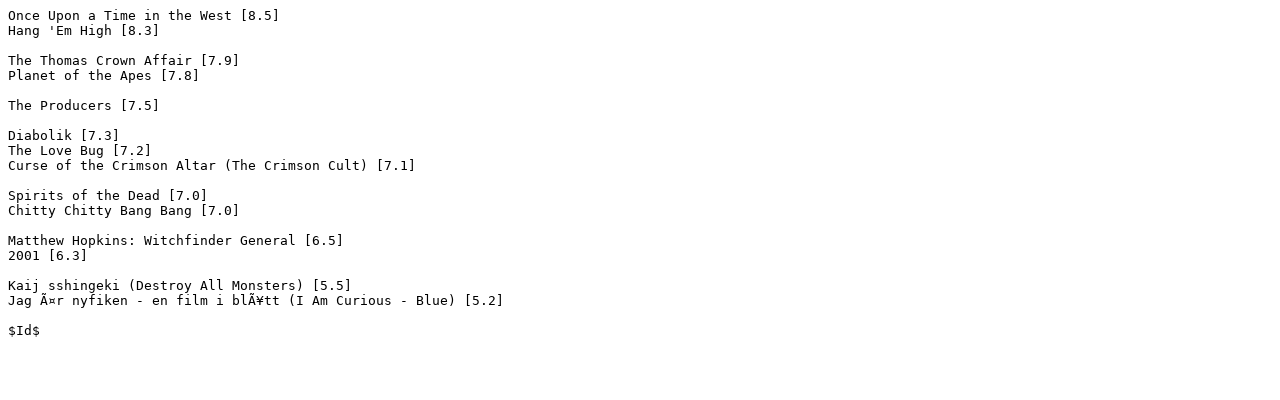

--- FILE ---
content_type: text/plain
request_url: http://ftp.snurgle.org/~chris/movies/1968_movies.txt
body_size: 331
content:
Once Upon a Time in the West [8.5]
Hang 'Em High [8.3]

The Thomas Crown Affair [7.9]
Planet of the Apes [7.8]

The Producers [7.5]

Diabolik [7.3]
The Love Bug [7.2]
Curse of the Crimson Altar (The Crimson Cult) [7.1]

Spirits of the Dead [7.0]
Chitty Chitty Bang Bang [7.0]

Matthew Hopkins: Witchfinder General [6.5]
2001 [6.3]

Kaij sshingeki (Destroy All Monsters) [5.5]
Jag Ã¤r nyfiken - en film i blÃ¥tt (I Am Curious - Blue) [5.2]

$Id$
